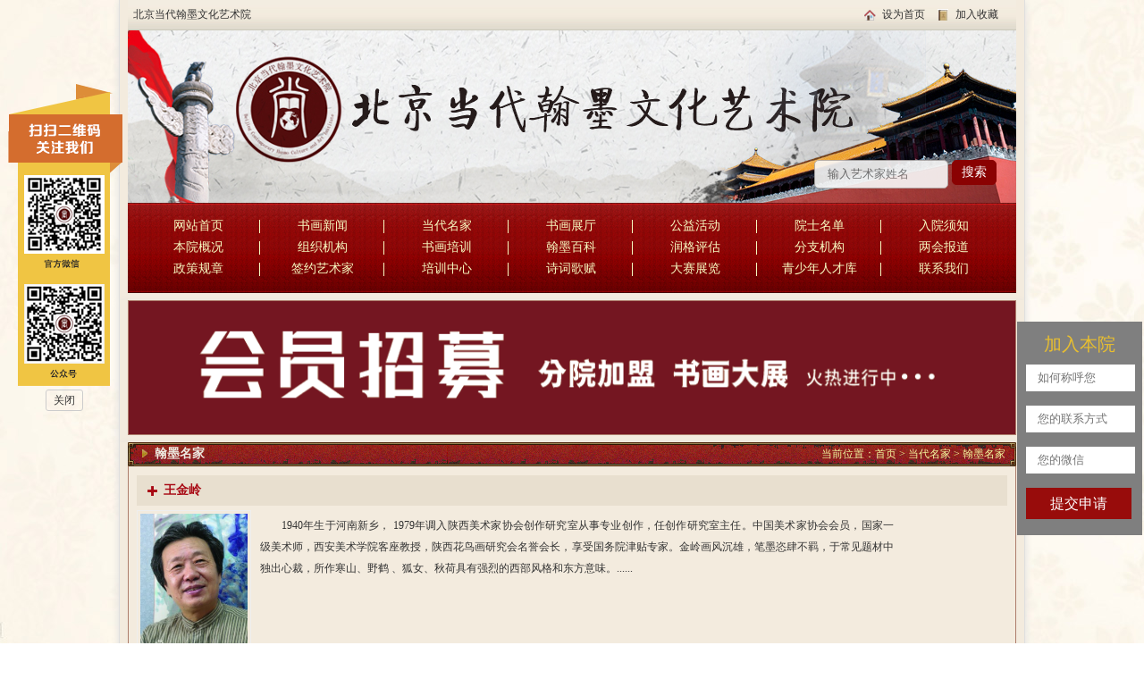

--- FILE ---
content_type: text/html; charset=GBK
request_url: http://www.bjhmysy.com/detail.php?myid=74
body_size: 2872
content:
<!DOCTYPE html>
<html xmlns="http://www.w3.org/1999/xhtml">
<head>
<meta http-equiv="Content-Type" content="text/html; charset=GBK" />
<title>王金岭-北京当代翰墨文化艺术院</title>
<meta name="Keywords" content="王金岭-北京当代翰墨文化艺术院">
<meta name="Description" content="王金岭-北京当代翰墨文化艺术院">
<meta http-equiv="X-UA-Compatible" content="IE=Edge"/><!--IE浏览器采用最新-->
<link rel="stylesheet" href="css/font-awesome.css" />
<link rel="stylesheet" href="css/base.css" />
<link rel="stylesheet" href="css/swiper.min.css" />
<link rel="stylesheet" href="css/animate.min.css" />
<link rel="stylesheet" href="css/page.css"/>
<script src="js/jquery-1.8.2.min.js"></script>
<script src="js/swiper.min.js" ></script>
<script src="js/jquery.SuperSlide.2.1.1.js"></script>
<script src="js/common.js"></script>

</head>
<body>

<div class="main">
	<div class="top f-clearfix">
		<div class="left">
			北京当代翰墨文化艺术院		</div>		
		<div class="right">
			<a href="javascript:void(0)" onClick="SetHome(this,window.location)">设为首页</a>
			<a href="javascript:void(0)" onClick="shoucang(document.title,window.location)">加入收藏</a>
		</div>
	</div>
	
	<div class="banner">
		<div class="soso-box">
		<form id="form2" name="form2" method="post" action="soso.php">			
			<p><input name="titlesoso" type="text" placeholder="输入艺术家姓名" class="myinput" id="titlesoso" /></p>
			<p><input type="submit" class="mysub" value="搜索" /></p>
		</form>
		</div>
	</div>
	
	<div class="nav f-clearfix">
		<a href="index.php">网站首页</a>
				
		<a href="list.php?typeid=74" target="_self" >书画新闻</a>
				
		<a href="list.php?typeid=75" target="_self"  class="a_be">当代名家</a>
				
		<a href="list.php?typeid=76" target="_self" >书画展厅</a>
				
		<a href="list.php?typeid=77" target="_self" >公益活动</a>
				
		<a href="list.php?typeid=78" target="_self" >院士名单</a>
				
		<a href="list.php?typeid=79" target="_self" >入院须知</a>
				
		<a href="list.php?typeid=80" target="_self" >本院概况</a>
				
		<a href="list.php?typeid=81" target="_self" >组织机构</a>
				
		<a href="list.php?typeid=82" target="_self" >书画培训</a>
				
		<a href="http://www.hanmobaike.com" target="_blank" >翰墨百科</a>
				
		<a href="http://www.xzgrmysw.com/list-53.html" target="_blank" >润格评估</a>
				
		<a href="list.php?typeid=85" target="_self" >分支机构</a>
				
		<a href="list.php?typeid=73" target="_self" >两会报道</a>
				
		<a href="list.php?typeid=72" target="_self" >政策规章</a>
				
		<a href="list.php?typeid=71" target="_self" >签约艺术家</a>
				
		<a href="http://www.smnhshy.com/" target="_blank" >培训中心</a>
				
		<a href="list.php?typeid=69" target="_self" >诗词歌赋</a>
				
		<a href="list.php?typeid=68" target="_self" >大赛展览</a>
				
		<a href="list.php?typeid=67" target="_self" >青少年人才库</a>
				
		<a href="list.php?typeid=86" target="_self" >联系我们</a>
			</div>
	
	<div class="hei8"></div>
</div>


<div class="main">
	<div class="hengfu"><img src="houtai/pic2/20221205/zy1670234067.png" /></div>
	<div class="hei8"></div>
</div>

<div class="main f-clearfix">
					<div class="bk_title">
			<p>翰墨名家</p>
			<div>当前位置：<a href="index.php">首页</a> <span> > </span><a href='list.php?typeid=75'>当代名家</a><span> > </span><a href='list.php?typeid=97'>翰墨名家</a></div>
		</div>			<div class="sanbianhong pd9">			
						<script src="js/lightbox-2.6.min.js"></script>
			<link href="css/lightbox.css" rel="stylesheet" />
			<div class="hei10"></div>
			<p class="ddmj_title"> 王金岭</p>
			<div class="mj-info f-clearfix">
								<div class="mimg"><a><img src="houtai/pic2/20181108/zy1541637300.jpg" class="fd" /></a></div>				<div class="mright">
					<div class="mjianjie">
					1940年生于河南新乡， 1979年调入陕西美术家协会创作研究室从事专业创作，任创作研究室主任。中国美术家协会会员，国家一级美术师，西安美术学院客座教授，陕西花鸟画研究会名誉会长，享受国务院津贴专家。金岭画风沉雄，笔墨恣肆不羁，于常见题材中独出心裁，所作寒山、野鹤 、狐女、秋荷具有强烈的西部风格和东方意味。......					
					</div>
					<!--
					<p class="mmore"><a href="javascript:show_content();">【点开详细】</a></p>
					-->
				</div>
							</div>
			<div class="author_dis" style="display:block;">
				<p class="ddmj_title">详细介绍</p>
				<div class="author_xx">
					<p>
	王金岭
</p>
<p>
	1940年生于河南新乡，&nbsp;1979年调入陕西美术家协会创作研究室从事专业创作，任创作研究室主任。中国美术家协会会员，国家一级美术师，西安美术学院客座教授，陕西花鸟画研究会名誉会长，享受国务院津贴专家。
</p>
<p>
	金岭画风沉雄，笔墨恣肆不羁，于常见题材中独出心裁，所作寒山、野鹤 、狐女、秋荷具有强烈的西部风格和东方意味。
</p>
<p>
	出版有《长安土风画派王金岭中国画作选》一辑，《山水画 库》、《长安十家》、《中国美术馆藏品选集》、《中国美术全集(第四卷)》、《百年中国画集》、《当代中国著名中国画家作品精选》等大 型画册发表多幅作品。
</p>
<p>
	论文有《中国画程式初探》、《石鲁用意之道》、《诗与画的变形》、《笔墨谈》、 《赋彩谈》等散见于报刊。
</p>				</div>
			</div>
			
			
			
			<div class="hei10"></div>		</div>
		
	
</div>

<div class="main">
	<div class="hei10"></div>
	<div class="footer_nav">
						<a href="list.php?typeid=106" target="_self" >关于我们</a>
						 &nbsp; | &nbsp; 
		 		<a href="list.php?typeid=107" target="_self" >本院文化</a>
						 &nbsp; | &nbsp; 
		 		<a href="list.php?typeid=109" target="_self" >加入艺术院</a>
						 &nbsp; | &nbsp; 
		 		<a href="list.php?typeid=112" target="_self" >联系方式</a>
						 &nbsp; | &nbsp; 
		 		<a href="list.php?typeid=114" target="_self" >在线留言</a>
			</div>
	<div class="copy"><p>
	<br />
</p>
<div style="text-align:center;">
	版权所有：北京当代翰墨文化艺术院 <a href="https://beian.miit.gov.cn/" target="_blank">京ICP备19002671号-1</a><br />
</div>
<p style="text-align:center;">
	客户服务热线：&nbsp; 电话：153 2131 0303&nbsp; 邮箱：<span style="font-size:9.0pt;font-family:;">bjddhm@163.com</span> 
</p>
<p style="text-align:center;">
	<span style="font-size:9.0pt;font-family:;"><img src="/houtai/kupload/image/20191024/20191024141247_44605.png" alt="" /> <img src="/houtai/kupload/image/20190506/20190506073024_21425.png" alt="" /> <img src="/houtai/kupload/image/20210825/20210825132153_43031.png" alt="" /><br />
</span> 
</p>
<p style="text-align:center;">
	<span style="font-size:9.0pt;font-family:;">&nbsp; &nbsp; &nbsp; &nbsp; &nbsp; &nbsp; &nbsp; &nbsp; &nbsp; &nbsp; &nbsp; &nbsp; &nbsp; &nbsp; &nbsp; &nbsp; &nbsp; &nbsp; &nbsp; &nbsp; &nbsp; &nbsp; &nbsp; &nbsp; &nbsp; &nbsp; &nbsp; &nbsp; &nbsp; &nbsp; &nbsp; &nbsp; &nbsp; &nbsp; &nbsp; &nbsp; &nbsp; &nbsp; &nbsp; &nbsp; &nbsp; &nbsp; &nbsp; &nbsp; &nbsp; &nbsp; &nbsp; &nbsp; &nbsp; &nbsp; &nbsp; &nbsp; &nbsp; &nbsp; &nbsp; &nbsp; &nbsp; &nbsp; &nbsp; &nbsp; &nbsp; &nbsp; &nbsp; &nbsp; &nbsp; &nbsp; &nbsp; 扫码加入</span> 
</p>
<p>
	<br />
</p></div>
</div>

<!--浮动-->
<ul class="fudong">
<li id="f_left"><a href="#" target="_blank"><img src="houtai/pic2/20190605/zy1559702645.png" alt="左边广告" /></a>
<p><a href="javascript:mclose('f_left');">关闭</a></p>
</li></ul>
<script type="text/javascript">
		function checkform3(obj)
		{
			if(obj.username.value=="")
			{
				alert("如何称呼您");
				return false;
			}
			if(obj.telephone.value=="")
			{
				alert("您的联系方式");
				return false;
			}
			var re = /^1[34589]\d{9}$/i;  
			var shouji=re.test(obj.telephone.value);  
			if(!shouji)
			{
				alert("联系方式必须是正确的手机号");	
				return false;
			}
		}
		</script>
<div class="fd_right">
	<p class="fd_title">加入本院</p>
	<ul>
		<form name="form2" method="post" onSubmit="return checkform3(this);" action="manage.php">
		<input type="hidden" name="myaction" value="lyadd" />
		<li><input name="username" type="text" class="fd_input" placeholder="如何称呼您" id="username" /></li>
		<li><input name="telephone" type="text" class="fd_input" placeholder="您的联系方式" id="telephone" /></li>
		<li><input name="qq" type="text" class="fd_input" placeholder="您的微信" id="qq" /></li>
		<li><input type="submit" class="fd_sub" value="提交申请" /></li>
		</form>
	</ul>
</div>
</body>
</html>

--- FILE ---
content_type: text/css
request_url: http://www.bjhmysy.com/css/page.css
body_size: 4928
content:
@charset "GBK";
.main{width:994px; padding:0 9px 0 9px; margin:auto; background-color:#F3EBDE; border-left:1px solid #dfdfdf; border-right:1px solid #dfdfdf; box-shadow:0 3px 8px #dddddd;}

/*分页开始*/
.mypage{ height:30px; padding:15px 10px 10px 10px;}
.mypage div{ text-align:center;}
.mypage div a{display: inline-block; height:25px; line-height:24px; margin-left:1px; margin-right:1px; padding:0 8px 0 8px; color:#323232; font-size:12px; border:1px solid #cccccc;
	-moz-border-radius: 2px; /* Firefox */
  	-webkit-border-radius: 2px; /* Safari 和 Chrome */
 	border-radius: 2px; /* Opera 10.5+, 以及使用了IE-CSS3的IE浏览器 */
}
.mypage div a:hover,
.mypage div .a_be{color:#FEFEFE; background-color:#940811; border:1px solid #940811; text-decoration:none;}
/*分页结束*/


.top{height:33px; line-height:33px; background-image:url(../images/top_bj.jpg); border-bottom:1px solid #CCC9BA; padding:0 6px 0 6px;}
.top .left{float:left;}
.top .right{float:right;}
.top .right a{float:left; margin-right:14px; background-repeat:no-repeat; background-position:left center; padding:0 0 0 20px;}
.top .right a:nth-child(1){background-image:url(../images/t-ico1.jpg);}
.top .right a:nth-child(2){background-image:url(../images/t-ico2.jpg);}

.banner{height:193px; background-image:url(../images/banner.jpg); background-repeat:no-repeat; background-position:center bottom; position:relative;}
.banner .soso-box{ position:absolute; right:22px; bottom:16px;}
.banner .soso-box p{float:left; margin-left:4px;}
.banner .soso-box p .myinput{ height:30px; line-height:30px; padding:0 14px 0 14px; width:120px; text-align:left; background-color:#f9f9f9;
	 border:1px solid #B2AEAD;
	-moz-border-radius: 5px; /* Firefox */
 	-webkit-border-radius: 5px; /* Safari 和 Chrome */
  	border-radius: 5px; /* Opera 10.5+, 以及使用了IE-CSS3的IE浏览器 */
	
	filter:alpha(opacity=90);
   -moz-opacity:0.9;
   -khtml-opacity:0.9;
   opacity: 0.9;
}
.banner .soso-box p .mysub{ background-color:#8A0202; height:28px; line-height:20px; color:#FFFFFF; font-size:14px; padding:0 10px 2px 10px;
	border:1px solid #8A0202;
	-moz-border-radius: 5px; /* Firefox */
 	-webkit-border-radius: 5px; /* Safari 和 Chrome */
  	border-radius: 5px; /* Opera 10.5+, 以及使用了IE-CSS3的IE浏览器 */
}

.nav{background-image:url(../images/nav_bj.jpg); padding:14px 0 0 9px; height:87px;}
.nav a{ float:left; font-size:14px; display:inline-block; height:24px; line-height:24px; width:139px; text-align:center; background-image:url(../images/shu.jpg); background-repeat:no-repeat; background-position:right center; color:#F7FAC1;}
.nav a:hover{color:#ffffff;}
.nav a:nth-child(7n+7){ background-image:url();} 

.hei20{height:20px; line-height:20px;}
.hei10{height:10px; line-height:10px;}
.hei8{height:8px; line-height:8px;}
.hei6{height:6px; line-height:6px;}

.bk_title{ height:27px; line-height:27px; background:url(../images/title_bj1.jpg) no-repeat left top, url(../images/title_bj3.jpg) no-repeat right top, url() repeat-x left bottom, url(../images/title_bj2.jpg) repeat-x left top;}
.bk_title p{ float:left; line-height:25px; background-image:url(../images/hsj.jpg); background-repeat:no-repeat; background-position:16px center; padding:0 0 0 30px; color:#EDEAE1; font-size:14px; font-weight:bold;}
.bk_title > a{float:right; font-family:"宋体"; margin-right:12px; color:#F3F7A0;}
.bk_title > a:hover{color:#FFFFFF;}
.bk_title div{float:right; font-family:"宋体"; margin-right:12px; color:#F3F7A0;}
.bk_title div a{font-family:"宋体"; color:#F3F7A0;}


.sanbianhong{border-left:1px solid #AD7C6B; border-right:1px solid #AD7C6B; border-bottom:1px solid #AD7C6B; padding:10px 15px 10px 15px;}
.sibianhong{border:1px solid #AD7C6B; padding:5px 5px 5px 5px;}

.yq_title{padding:8px; float:left; width:14px; text-align:center; font-size:14px; background-color:#A70A15; color:#ECECE2; line-height:18px;}

.huakuang{ height:243px; background:url(../images/k_bj1.jpg) no-repeat left top, url(../images/k_bj3.jpg) no-repeat left bottom, url() repeat-x left bottom, url(../images/k_bj2.jpg) repeat-y left top;}

.footer_nav{height:58px; line-height:50px; text-align:center; background-image:url(../images/f_bj.jpg); background-repeat:repeat-x; background-position:center top; color:#EDEDE1; font-size:12px;}
.footer_nav a{color:#EBEDE2;}
.copy{text-align:center; line-height:22px; padding:10px; font-size:12px; color:#666666;}


.pd10{padding:0 0 10px 0;}

.pd2{padding:6px;}
.pd9{padding:0 9px 0 9px;}


.bhtp{ float:left; width:309px;}
.bhtp .mimg{width:275px; margin:auto; padding:16px 0 0 0;}
.bhtp .mimg li{ display:none; overflow:hidden;}
.bhtp .mimg li img{width:calc(100% - 2px); width:-moz-calc(100% - 2px); width:-webkit-calc(100% - 2px); border:1px solid #8C785D; height:207px;}
.bhtp .mimg li:nth-child(1){ display:block;} 
.bhtp .mytitle{ height:34px; line-height:34px; text-align:center; background-color:#E5E1D5; overflow:hidden;}
.bhtp .mytitle a{ font-weight:bold; font-size:14px; display:none;}
.bhtp .mytitle a:nth-child(1){ display:block;}

.zxzx{float:left; margin:0 0 0 8px; width:404px;}
.zxzx .mtitle{height:42px; line-height:42px; overflow:hidden;}
.zxzx .mtitle a{color:#920808; font-size:20px; font-weight:bold;}
.zxzx .mjianjie{height:60px; line-height:20px; text-align:left; color:#920808; text-indent:2em; padding:6px 0 0 0; text-align:justify;}
.zxzx .xian{height:9px; line-height:9px; border-bottom:1px dashed #CEC7BD;}
.zxzx .inews{ padding:10px 0 2px 0;}
.zxzx .inews li{background-image:url(../images/wenben.jpg); background-repeat:no-repeat; background-position:left center; padding:0 0 0 19px; height:24px; line-height:24px; overflow:hidden;}

/*本站公告*/
.bzgg{ float:right; width:263px;}
.inews{ padding:0px 0 0px 0;}
.inews li{padding:0 0 0 0px; height:25px; line-height:25px; overflow:hidden;}
.inews li:nth-child(1) a{ color:#D90708;}
.inews li i{ font-style:normal; font-size:14px;}

/*横幅*/
.hengfu{ border:1px solid #AD7C6B;}
.hengfu img{width:100%; display:block;}

.left308{float:left; width:308px;}
.right674{float:right; width:674px;}
.left404{float:left; width:404px; margin-left:9px;}
.right263{float:right; width:263px;}



/*当代名家*/
.ddmj{ padding:4px 0 0px 0;}
.ddmj li{ padding:10px 6px 10px 0;}
.ddmj li .mleft{float:left; width:78px; padding:2px; border:1px solid #dddddd;}
.ddmj li .mleft img{width:100%; height:84px;}
.ddmj li .mright{float:right; width:calc(100% - 94px); width:-moz-calc(100% - 94px); width:-webkit-calc(100% - 94px);}
.ddmj li .mright .mtitle{ height:28px; line-height:28px; text-align:left; overflow:hidden;}
.ddmj li .mright .mtitle a{font-weight:bold; font-size:14px;}
.ddmj li .mright .mjianjie{ line-height:18px; text-align:justify; height:54px; overflow:hidden;}

/*个人展厅*/
.grzt{ padding:15px 0 10px 0;}
.grzt .mleft{ float:left; width:78px; padding:8px 8px 4px 8px; background-color:#DCD6CA; text-align:center; line-height:30px;}
.grzt .mleft p{ height:88px; width:100%; overflow:hidden;}
.grzt .mleft p img{width:100%; display:block;}
.grzt .mleft a{color:#D90708;}
.grzt .mcenter{ float:left; margin:0 0 0 15px; width:180px; line-height:18px; height:126px; overflow:hidden; text-align:justify;}
.grzt .mcenter a{color:#D80804;}
.grzt .mright{float:right; width:calc(100% - 300px); width:-moz-calc(100% - 300px); width:-webkit-calc(100% - 300px);}
.grzt .mright li{padding:0 9px 0 9px; float:left; width:calc(33.3333% - 18px); width:-moz-calc(33.3333% - 18px); width:-webkit-calc(33.3333% - 18px);}
.grzt .mright li p{ height:110px; overflow:hidden; text-align:center;}
.grzt .mright li p img{height:100%; width:auto; text-align:center;}
.grzt .mright li .mtitle{height:25px; line-height:25px; overflow:hidden; text-align:center;}
.grzt_bor{padding:10px 0 15px 0; border-bottom:1px dashed #B69E7C;}


/*本院院士*/
.byys_pt10{padding:10px 15px 10px 15px;}
.byys{ padding:0 0 0 0;}
.byys li{ float:left; margin:5px 20px 5px 0; width:calc(20% - 32px); width:-moz-calc(20% - 32px); width:-webkit-calc(20% - 32px); padding:8px 8px 8px 8px; background-color:#DFD9CD; line-height:25px; text-align:center;}
.byys li:nth-child(5n+5){ margin-right:0;}
.byys li p{ height:110px; overflow:hidden;}
.byys li p img{width:100%; height:110px;}

/*翰墨名家*/
.hmmj{}
.hmmj li{ margin:5px 2px 5px 2px; float:left; width:calc(33.333333% - 25px); width:-moz-calc(33.333333% - 25px); width:-webkit-calc(33.333333% - 25px); height:19px; line-height:19px; overflow:hidden; background-image:url(../images/mj.jpg); background-repeat:no-repeat; background-position:left center; padding:0 0 0 20px;}

/*名家专访*/
.mjzf{ padding:2px 0 0 0;}
.mjzf li{ padding:6px; float:left; width:calc(100% - 12px); width:-moz-calc(100% - 12px); width:-webkit-calc(100% - 12px); margin:4px 0 4px 0;}
.mjzf li .mleft{float:left; width:100px; height:110px; overflow:hidden;}
.mjzf li .mleft img{width:100%; height:110px;}
.mjzf li .mright{float:right; width:calc(100% - 115px); width:-moz-calc(100% - 115px); width:-webkit-calc(100% - 115px); margin-right:3px;}
.mjzf li .mright .mtitle{ height:25px; line-height:25px; overflow:hidden;}
.mjzf li .mright .mtitle a{font-size:14px; font-weight:bold;}
.mjzf li .mright .mjianjie{ line-height:20px; padding:2px 0 0 0; height:80px; overflow:hidden; text-align:justify;}
.mjzf li:nth-child(odd){background-color:#DFD9CD;}

/*书画培训*/
.shpx{}
.shpx li{ padding:3px 0 6px 0;}
.shpx li img{width:100%; height:155px;}
.shpx li p{height:25px; line-height:25px; overflow:hidden;}






.yq_list{ float:right; padding:10px; width:calc(100% - 50px); width:-moz-calc(100% - 50px); width:-webkit-calc(100% - 50px);}
.yq_list li{ float:left; margin:0 8px 0 8px; height:25px; line-height:25px;}

/*二维码*/
.i_ewm{}
.i_ewm img{width:100%; height:116px;}

.i_ewm .mleft{float:left; width:calc(100% - 120px); width:-moz-calc(100% - 120px); width:-webkit-calc(100% - 120px); text-align:center; padding:14px 0 0 0; line-height:34px; font-size:16px; color:#010101;}
.i_ewm .mleft p{font-size:24px; font-weight:bold;}
.i_ewm .mright{ float:right;}
.i_ewm .mright img{width:100%; height:100%;}


/*二级页面*/

.er-left{float:left; width:264px;}
.er-right{float:right; width:calc(100% - 274px); width:-moz-calc(100% - 274px); width:-webkit-calc(100% - 274px);}
.er-right-100{width:100%;}


.left_nav{ padding:6px 0 10px 0;}
.left_nav li{ float:left; margin:3px 0 3px 0; width:calc(100% - 2px); width:-moz-calc(100% - 2px); width:-webkit-calc(100% - 2px); overflow:hidden;}
.left_nav li a{height:30px; line-height:30px; position:relative; display:block; padding:0 10px 0 10px; text-align:center; font-size:14px; border:1px solid #d0afa3;}
.left_nav li .a_be,
.left_nav li a:hover{ background-image:url(../images/left_bj.jpg); background-repeat:repeat-x; background-position:left top; color:#FFFFFF; text-decoration:none;}


/*推荐名家*/
.tjmj{ padding:10px 0 0 0;}
.tjmj li{ float:left; margin:5px 3px 5px 3px; width:calc(50% - 22px); width:-moz-calc(50% - 22px); width:-webkit-calc(50% - 22px); padding:8px 8px 8px 8px; background-color:#DFD9CD; line-height:25px; text-align:center;}
.tjmj li:nth-child(2n+2){ margin-right:0;}
.tjmj li p{ height:110px; overflow:hidden;}
.tjmj li p img{width:100%; height:110px;}

/*about.php*/
.about_c{padding:15px 5px 15px 5px; line-height:24px; text-align:justify;}
.about_c img{max-width:100%;}
.mfk_img{ text-align:center; padding-bottom:8px;}

/*当代名家*/
.ddmj_title{ height:34px; line-height:34px; text-align:left; padding:0px 0 0 30px; font-size:14px; font-weight:bold; color:#A80914; background-color:#e8dfcf; background-image:url(../images/jia.png); background-repeat:no-repeat; background-position:12px center;}
.ddmj_list{ padding:10px 10px 10px 10px;}
.ddmj_list li{ margin:5px 2px 5px 2px; float:left; width:calc(20% - 25px); width:-moz-calc(20% - 25px); width:-webkit-calc(20% - 25px); height:19px; line-height:19px; overflow:hidden; background-image:url(../images/mj.jpg); background-repeat:no-repeat; background-position:left center; padding:0 0 0 20px;}

.mj-info{padding:5px 0 5px 0;}
.mj-info .mimg{ float:left; width:120px; padding:3px; border:1px solid #eeeeee;}
.mj-info .mimg img{width:100%; display:block;}
.mj-info .mewm{float:right; width:100px; text-align:center; line-height:25px; padding:4px; border:1px solid #dddddd; margin:5px 0 0 0;}
.mj-info .mewm img{width:100%;}
.mj-info .mright{float:left; margin-left:10px; width:calc(100% - 260px); width:-moz-calc(100% - 260px); width:-webkit-calc(100% - 260px); }
.mj-info .mright .mjianjie{line-height:24px; text-align:left; text-indent:2em; padding:5px 5px 0 0; text-align:justify;}
.mj-info .mright .mmore{text-align:right; padding:5px;}
.mj-info .mright .mmore a{ color:#FF0000;}

.author_dis{display:none;}
.author_xx{ padding:10px; line-height:26px; text-align:justify;}
.author_xx img{max-width:100%;}


.my-img{ width:100%; padding:5px 0 8px 0; text-align:center;}
.my-img img{max-width:100%;}


/*相关作品*/
.xgzp{ padding:10px 0 0 3px;}
.xgzp li{padding:0 0 0 0px; float:left; margin:0 18px 10px 0; width:calc(25% - 14px); width:-moz-calc(25% - 14px); width:-webkit-calc(25% - 14px);}
.xgzp li p{ height:164px; overflow:hidden; padding:5px; background-color:#ECE0CC; text-align:center;}
.xgzp li p img{height:100%; width:100%;}
.xgzp li .mtitle{height:25px; line-height:25px; overflow:hidden; text-align:center;}
.xgzp li:nth-child(4n+4){margin-right:0;}

/*作品详细*/
.photo_xx{ padding:14px 4px 14px 4px;}
.photo_xx .mleft{float:left; width:220px;}
.photo_xx .mleft img{width:100%;}
.photo_xx .mright{ float:right; width:calc(100% - 240px); width:-moz-calc(100% - 240px); width:-webkit-calc(100% - 240px);}
.photo_xx .mright .mtitle{ border-bottom:1px solid #dddddd; line-height:30px; padding:0 8px 6px 10px; text-align:left; font-size:18px; color:#000000; font-weight:bold;}
.photo_xx .mright .mtitle span{font-size:14px; font-weight:normal;}
.photo_xx .mright .mjianjie{ padding:10px; text-align:left; line-height:26px;}
.photo_xx .mright .mjianjie a{color:#FF0000; font-size:14px; font-weight:bold;}

/*新闻*/
.news_list2{padding:10px 10px 0px 10px;}
.news_list2 li{height:34px; background-image:url(../images/wenben.jpg); background-repeat:no-repeat; background-position:6px; line-height:34px; border-bottom:1px dashed #cccccc; padding:0 12px 0 14px;}
.news_list2 li a{float:left; margin-left:10px;}
.news_list2 li a i{color:#FF0000; text-decoration:none;}
.news_list2 li span{float:right; margin-right:1px;}


/* 这是下方的鼠标指针的移动镜头平方米。 */
.cloud-zoom-lens {border:1px solid #fff;margin:-1px;cursor:move;}
/* 这是标题文本 */
.cloud-zoom-title {font-family:Arial, Helvetica, sans-serif;position:absolute !important;background-color:#000;color:#fff;padding:3px;width:100%;text-align:center;font-weight:bold;font-size:10px;top:0px;}
/* 这是缩放窗口。 */
.cloud-zoom-big {border:1px solid #ccc; width:496px; height:265px;overflow:hidden;}
/* 这是加载消息。 */
.cloud-zoom-loading {color:white;background:#222;padding:3px;border:1px solid #000;}
/* zoom-section */
/*.zoom-section{clear:both;margin-top:20px;}
*html .zoom-section{display:inline;clear:both;}
.zoom-desc{float:left;margin-left:10px;width:310px;margin-bottom:20px;}
.zoom-small-image{border:4px solid #CCC;float:left;margin-bottom:20px;}
.zoom-tiny-image{border:1px solid #CCC;margin:0px;}
.zoom-tiny-image:hover{border:1px solid #C00;}
*/

/*公益活动*/
.case_list{ padding:6px 4px 10px 4px;}
.case_list li{padding:10px 0 10px 0; border-bottom:3px solid #E8DFCF;}
.case_list li .mleft{float:left; width:170px; margin-top:4px;}
.case_list li .mleft img{width:100%;}
.case_list li .mright{float:right; width:calc(100% - 200px); width:-moz-calc(100% - 200px); width:-webkit-calc(100% - 200px); margin-right:15px;}
.case_list li .mright .mtitle{text-align:left; padding-top:4px; height:28px; line-height:28px; padding-left:0;}
.case_list li .mright .mtitle a{font-size:16px; color:#000000; font-weight:bold;}
.case_list li .mright .mjianjie{line-height:25px; padding-top:5px; color:#666666; text-align:justify;}
.case_list li .mright .more{text-align:right; padding:5px 5px 10px 5px;}

.i_about_more{height:25px; padding-top:12px;}
.i_about_more a{ float:left; position:relative; display:block; width:87px; line-height:25px; background-color:#A80000; color:#FFFFFF; text-align:center;}
.i_about_more a:hover{background-color:#000000; text-decoration:none;}


/*分院*/
.hmfy{ padding:10px 0 0 3px;}
.hmfy li{padding:0 0 0 0px; float:left; margin:10px 18px 5px 0; width:calc(33.33333% - 12px); width:-moz-calc(33.33333% - 12px); width:-webkit-calc(33.33333% - 12px);}
.hmfy li p{height:140px; overflow:hidden; padding:5px; border:1px solid #dddddd; text-align:center;}
.hmfy li p img{height:140px; width:100%;}
.hmfy li .mtitle{height:25px; line-height:25px; overflow:hidden; text-align:center;}
.hmfy li:nth-child(3n+3){margin-right:0;}


/*在线留言*/
.message{ padding:10px; font-size:14px;}
.message li{ height:55px; padding:5px 2px 5px 2px; border-top:1px solid #eeeeee; line-height:55px;}
.message li span{float:left;}
.message li i{color:#E30000; font-style:normal;}
.message li p{float:left; width:90%; text-align:left;}
.message li p .minput{width:70%; background-image:url(../images/input_bj.jpg); background-repeat:repeat-x; background-position:center top; border:1px solid #dddddd; border-radius:3px; height:35px; line-height:35px; padding-left:2%; text-align:left; color:#545655;}
.message .li2{height:70px;}
.message .li2 p .minput2{width:96%; border:1px solid #dddddd; border-radius:3px; line-height:25px; padding-left:2%; text-align:left; color:#545655;}

.con_img{ text-align:center; padding:8px 0 8px 0;}


/*右边在线留言*/
.fd_right{position:fixed; top:50%; right:2px; width:120px; padding:10px; background-color:#7f7f7f;}
.fd_right .fd_title{line-height:30px; color:#E9BF2F; font-size:20px; text-align:center;}
.fd_right ul{}
.fd_right ul li{ padding:8px 0 8px 0;}
.fd_right ul li .fd_input{width:96px; height:28px; line-height:28px; padding:0 12px 0 12px; border:1px solid #ffffff; background-color:#FFFFFF; color:#666666; font-size:13px;}
.fd_right ul li .fd_sub{ width:118px; height:35px; line-height:34px; border:1px solid #980C0B; background-color:#980C0B; color:#FFFFFF; font-size:16px;}


/*中华杯*/
.zhonghuabei{ height:160px; padding:6px 0 0 0;}
.zhonghuabei li{ float:left; width:175px; margin:0 18px 0 2px; line-height:30px; text-align:center;}
.zhonghuabei li p{width:100%; height:125px;}
.zhonghuabei li p img{width:100%; height:100%;}
.zhonghuabei li:last-child{margin-right:0;}

/*当代翰墨名家展*/
.mingjiazhan{ overflow:hidden; position:relative;}
.mingjiazhan .bd{ padding:6px 0px 0px 0;}
.mingjiazhan .bd ul{ overflow:hidden; zoom:1; }
.mingjiazhan .bd ul li{ margin:0 18px 0 0; float:left; width:175px; _display:inline; overflow:hidden; text-align:center;  }
.mingjiazhan .bd ul li .pic{ text-align:center; }
.mingjiazhan .bd ul li .pic img{ width:175px; height:125px; display:block;}
.mingjiazhan .bd ul li .pic a:hover img{}
.mingjiazhan .bd ul li .title{ position:relative; display:block; overflow:hidden; text-align:center; line-height:30px; height:30px; color:#55555;}
.mingjiazhan .bd ul li .title a:hover{color:#B70A10;}


/*各地分院多行*/
.fenyuan-ul{ overflow:hidden; zoom:1; }
.fenyuan-ul li{ margin:0 21px 0 0; float:left; width:175px; _display:inline; overflow:hidden; text-align:center;  }
.fenyuan-ul li .pic{ text-align:center; }
.fenyuan-ul li .pic img{ width:175px; height:125px; display:block;}
.fenyuan-ul li .pic a:hover img{}
.fenyuan-ul li .title{ position:relative; display:block; overflow:hidden; text-align:center; line-height:30px; height:30px; color:#55555;}
.fenyuan-ul li .title a:hover{color:#B70A10;}
.fenyuan-ul li:nth-child(5n+5){margin-right:0;}


/*个人展厅*/
.gerenzhanting{ overflow:hidden; position:relative;}
.gerenzhanting .bd{ padding:2px 0px 2px 0;}
.gerenzhanting .bd ul{ overflow:hidden; zoom:1; }
.gerenzhanting .bd ul li{ margin:0 10px 0 10px; padding:8px; float:left; width:96px; _display:inline; overflow:hidden; text-align:center; background-color:#DFD9CD;}
.gerenzhanting .bd ul li .pic{ text-align:center; }
.gerenzhanting .bd ul li .pic img{ width:100%; height:110px; display:block;}
.gerenzhanting .bd ul li .pic a:hover img{}
.gerenzhanting .bd ul li .title{ position:relative; display:block; overflow:hidden; text-align:center; line-height:30px; height:30px; color:#55555;}
.gerenzhanting .bd ul li .title a:hover{color:#B70A10;}







/*在线地图*/
#allmap{
	width:100%;
	height: 800px;
	overflow: hidden;
}

/*详细页面*/
.newsxx_c{padding:10px 5px 20px 5px; line-height:26px;}

.xx1{text-align:center; padding-top:20px; padding-bottom:15px; line-height:30px; color:#000000; font-size:20px; font-weight:bold; border-bottom:1px dashed #D0AFA3;}
.xx2{text-align:center; padding:4px; color:#999;}
.xx3{padding-top:15px; padding-bottom:10px; font-size:14px; line-height:28px;}

.xx4{ height:28px; line-height:28px; float:left; margin:0 2px 0 2px; text-align:left; width:calc(50% - 4px); width:-moz-calc(50% - 4px); width:-webkit-calc(50% - 4px); overflow:hidden; overflow:hidden;}
.xx4 a{font-size:14px;}
.text-r{text-align:right;}

.xx5{line-height:24px; font-size:14px; text-align:left; }
.xx6{padding-top:10px; font-size:14px; line-height:28px; padding:10px; text-align:left;}


/*左边*/
.fudong{}
.fudong li{position:fixed; top:10%; text-align:center;}
.fudong li p{line-height:25px;}
.fudong li p a{ display:inline-block; line-height:22px; padding:0 8px 0 8px; border:1px solid #cccccc; border-radius:3px; -moz-border-radius:3px;  -webkit-border-radius:3px;}
.fudong li p a:hover{text-decoration:none;}
.fudong li:nth-child(1){ left:2px;}
.fudong li:nth-child(2){ right:2px;}


@media screen and (max-width:1000px){
.fudong{ display:none;}
}

--- FILE ---
content_type: application/javascript
request_url: http://www.bjhmysy.com/js/common.js
body_size: 1010
content:

//顶部微信
function slide_topweix(){
	$("#erweima").hover(function(){
		$(".ewm").toggle();
	});
}


//变化图片
function show_bhtp(obj,obj2)
{
	setTimeout(function(){
		//显示图片
		obj=obj+1;
		if(obj>=obj2)
		{
			obj=0;
		}
		$(".bhtp .mimg li").hide();
		$(".bhtp .mytitle a").hide();
		$(".bhtp .mimg li").eq(obj).fadeIn();		
		$(".bhtp .mytitle a").eq(obj).fadeIn();
		
		/**$(".bhtp .mimg li").eq(obj).animate({
			show();
		}, 300);
		**/
		show_bhtp(obj,obj2);
	},5000)
}


//当代名家，打开详细
function show_content()
{
	$(".author_dis").slideToggle();
}


//关闭左右广告
function mclose(obj)
{
	$("#"+obj).hide();
}


// 设置为主页 
function SetHome(obj,vrl){ 
	try{ 
	obj.style.behavior='url(#default#homepage)';obj.setHomePage(vrl); 
	} 
	catch(e){ 
	if(window.netscape) { 
	try { 
	netscape.security.PrivilegeManager.enablePrivilege("UniversalXPConnect"); 
	} 
	catch (e) { 
	alert("此操作被浏览器拒绝！\n请在浏览器地址栏输入“about:config”并回车\n然后将 [signed.applets.codebase_principal_support]的值设置为'true',双击即可。"); 
	} 
	var prefs = Components.classes['@mozilla.org/preferences-service;1'].getService(Components.interfaces.nsIPrefBranch); 
	prefs.setCharPref('browser.startup.homepage',vrl); 
	}else{ 
	alert("您的浏览器不支持，请按照下面步骤操作：1.打开浏览器设置。2.点击设置网页。3.输入："+vrl+"点击确定。"); 
	} 
	} 
} 


// 加入收藏 兼容360和IE6 
function shoucang(sTitle,sURL) 
{ 
try 
{ 
window.external.addFavorite(sURL, sTitle); 
} 
catch (e) 
{ 
try 
{ 
window.sidebar.addPanel(sTitle, sURL, ""); 
} 
catch (e) 
{ 
alert("加入收藏失败，请使用Ctrl+D进行添加"); 
} 
} 
} 

